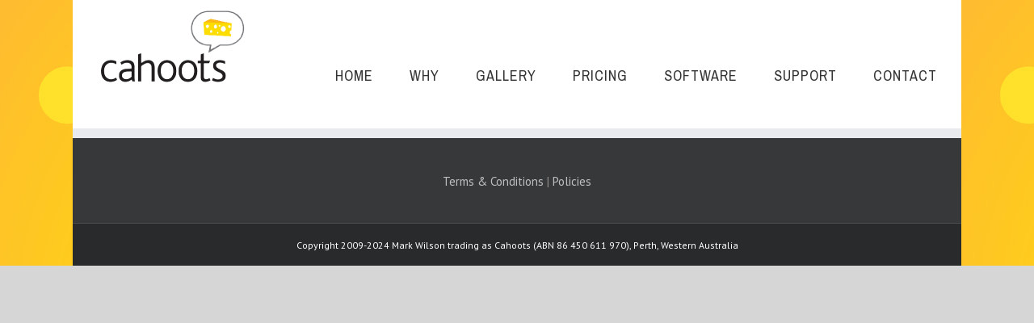

--- FILE ---
content_type: text/html; charset=utf-8
request_url: https://www.google.com/recaptcha/api2/anchor?ar=1&k=6LeHCI0UAAAAACEubwhBrKdALpdgYd76k7vUHtcX&co=aHR0cDovL2NhaG9vdHNwaG90b3MuY29tLmF1Ojgw&hl=en&v=PoyoqOPhxBO7pBk68S4YbpHZ&size=invisible&anchor-ms=20000&execute-ms=30000&cb=hncbdw1chk3y
body_size: 48744
content:
<!DOCTYPE HTML><html dir="ltr" lang="en"><head><meta http-equiv="Content-Type" content="text/html; charset=UTF-8">
<meta http-equiv="X-UA-Compatible" content="IE=edge">
<title>reCAPTCHA</title>
<style type="text/css">
/* cyrillic-ext */
@font-face {
  font-family: 'Roboto';
  font-style: normal;
  font-weight: 400;
  font-stretch: 100%;
  src: url(//fonts.gstatic.com/s/roboto/v48/KFO7CnqEu92Fr1ME7kSn66aGLdTylUAMa3GUBHMdazTgWw.woff2) format('woff2');
  unicode-range: U+0460-052F, U+1C80-1C8A, U+20B4, U+2DE0-2DFF, U+A640-A69F, U+FE2E-FE2F;
}
/* cyrillic */
@font-face {
  font-family: 'Roboto';
  font-style: normal;
  font-weight: 400;
  font-stretch: 100%;
  src: url(//fonts.gstatic.com/s/roboto/v48/KFO7CnqEu92Fr1ME7kSn66aGLdTylUAMa3iUBHMdazTgWw.woff2) format('woff2');
  unicode-range: U+0301, U+0400-045F, U+0490-0491, U+04B0-04B1, U+2116;
}
/* greek-ext */
@font-face {
  font-family: 'Roboto';
  font-style: normal;
  font-weight: 400;
  font-stretch: 100%;
  src: url(//fonts.gstatic.com/s/roboto/v48/KFO7CnqEu92Fr1ME7kSn66aGLdTylUAMa3CUBHMdazTgWw.woff2) format('woff2');
  unicode-range: U+1F00-1FFF;
}
/* greek */
@font-face {
  font-family: 'Roboto';
  font-style: normal;
  font-weight: 400;
  font-stretch: 100%;
  src: url(//fonts.gstatic.com/s/roboto/v48/KFO7CnqEu92Fr1ME7kSn66aGLdTylUAMa3-UBHMdazTgWw.woff2) format('woff2');
  unicode-range: U+0370-0377, U+037A-037F, U+0384-038A, U+038C, U+038E-03A1, U+03A3-03FF;
}
/* math */
@font-face {
  font-family: 'Roboto';
  font-style: normal;
  font-weight: 400;
  font-stretch: 100%;
  src: url(//fonts.gstatic.com/s/roboto/v48/KFO7CnqEu92Fr1ME7kSn66aGLdTylUAMawCUBHMdazTgWw.woff2) format('woff2');
  unicode-range: U+0302-0303, U+0305, U+0307-0308, U+0310, U+0312, U+0315, U+031A, U+0326-0327, U+032C, U+032F-0330, U+0332-0333, U+0338, U+033A, U+0346, U+034D, U+0391-03A1, U+03A3-03A9, U+03B1-03C9, U+03D1, U+03D5-03D6, U+03F0-03F1, U+03F4-03F5, U+2016-2017, U+2034-2038, U+203C, U+2040, U+2043, U+2047, U+2050, U+2057, U+205F, U+2070-2071, U+2074-208E, U+2090-209C, U+20D0-20DC, U+20E1, U+20E5-20EF, U+2100-2112, U+2114-2115, U+2117-2121, U+2123-214F, U+2190, U+2192, U+2194-21AE, U+21B0-21E5, U+21F1-21F2, U+21F4-2211, U+2213-2214, U+2216-22FF, U+2308-230B, U+2310, U+2319, U+231C-2321, U+2336-237A, U+237C, U+2395, U+239B-23B7, U+23D0, U+23DC-23E1, U+2474-2475, U+25AF, U+25B3, U+25B7, U+25BD, U+25C1, U+25CA, U+25CC, U+25FB, U+266D-266F, U+27C0-27FF, U+2900-2AFF, U+2B0E-2B11, U+2B30-2B4C, U+2BFE, U+3030, U+FF5B, U+FF5D, U+1D400-1D7FF, U+1EE00-1EEFF;
}
/* symbols */
@font-face {
  font-family: 'Roboto';
  font-style: normal;
  font-weight: 400;
  font-stretch: 100%;
  src: url(//fonts.gstatic.com/s/roboto/v48/KFO7CnqEu92Fr1ME7kSn66aGLdTylUAMaxKUBHMdazTgWw.woff2) format('woff2');
  unicode-range: U+0001-000C, U+000E-001F, U+007F-009F, U+20DD-20E0, U+20E2-20E4, U+2150-218F, U+2190, U+2192, U+2194-2199, U+21AF, U+21E6-21F0, U+21F3, U+2218-2219, U+2299, U+22C4-22C6, U+2300-243F, U+2440-244A, U+2460-24FF, U+25A0-27BF, U+2800-28FF, U+2921-2922, U+2981, U+29BF, U+29EB, U+2B00-2BFF, U+4DC0-4DFF, U+FFF9-FFFB, U+10140-1018E, U+10190-1019C, U+101A0, U+101D0-101FD, U+102E0-102FB, U+10E60-10E7E, U+1D2C0-1D2D3, U+1D2E0-1D37F, U+1F000-1F0FF, U+1F100-1F1AD, U+1F1E6-1F1FF, U+1F30D-1F30F, U+1F315, U+1F31C, U+1F31E, U+1F320-1F32C, U+1F336, U+1F378, U+1F37D, U+1F382, U+1F393-1F39F, U+1F3A7-1F3A8, U+1F3AC-1F3AF, U+1F3C2, U+1F3C4-1F3C6, U+1F3CA-1F3CE, U+1F3D4-1F3E0, U+1F3ED, U+1F3F1-1F3F3, U+1F3F5-1F3F7, U+1F408, U+1F415, U+1F41F, U+1F426, U+1F43F, U+1F441-1F442, U+1F444, U+1F446-1F449, U+1F44C-1F44E, U+1F453, U+1F46A, U+1F47D, U+1F4A3, U+1F4B0, U+1F4B3, U+1F4B9, U+1F4BB, U+1F4BF, U+1F4C8-1F4CB, U+1F4D6, U+1F4DA, U+1F4DF, U+1F4E3-1F4E6, U+1F4EA-1F4ED, U+1F4F7, U+1F4F9-1F4FB, U+1F4FD-1F4FE, U+1F503, U+1F507-1F50B, U+1F50D, U+1F512-1F513, U+1F53E-1F54A, U+1F54F-1F5FA, U+1F610, U+1F650-1F67F, U+1F687, U+1F68D, U+1F691, U+1F694, U+1F698, U+1F6AD, U+1F6B2, U+1F6B9-1F6BA, U+1F6BC, U+1F6C6-1F6CF, U+1F6D3-1F6D7, U+1F6E0-1F6EA, U+1F6F0-1F6F3, U+1F6F7-1F6FC, U+1F700-1F7FF, U+1F800-1F80B, U+1F810-1F847, U+1F850-1F859, U+1F860-1F887, U+1F890-1F8AD, U+1F8B0-1F8BB, U+1F8C0-1F8C1, U+1F900-1F90B, U+1F93B, U+1F946, U+1F984, U+1F996, U+1F9E9, U+1FA00-1FA6F, U+1FA70-1FA7C, U+1FA80-1FA89, U+1FA8F-1FAC6, U+1FACE-1FADC, U+1FADF-1FAE9, U+1FAF0-1FAF8, U+1FB00-1FBFF;
}
/* vietnamese */
@font-face {
  font-family: 'Roboto';
  font-style: normal;
  font-weight: 400;
  font-stretch: 100%;
  src: url(//fonts.gstatic.com/s/roboto/v48/KFO7CnqEu92Fr1ME7kSn66aGLdTylUAMa3OUBHMdazTgWw.woff2) format('woff2');
  unicode-range: U+0102-0103, U+0110-0111, U+0128-0129, U+0168-0169, U+01A0-01A1, U+01AF-01B0, U+0300-0301, U+0303-0304, U+0308-0309, U+0323, U+0329, U+1EA0-1EF9, U+20AB;
}
/* latin-ext */
@font-face {
  font-family: 'Roboto';
  font-style: normal;
  font-weight: 400;
  font-stretch: 100%;
  src: url(//fonts.gstatic.com/s/roboto/v48/KFO7CnqEu92Fr1ME7kSn66aGLdTylUAMa3KUBHMdazTgWw.woff2) format('woff2');
  unicode-range: U+0100-02BA, U+02BD-02C5, U+02C7-02CC, U+02CE-02D7, U+02DD-02FF, U+0304, U+0308, U+0329, U+1D00-1DBF, U+1E00-1E9F, U+1EF2-1EFF, U+2020, U+20A0-20AB, U+20AD-20C0, U+2113, U+2C60-2C7F, U+A720-A7FF;
}
/* latin */
@font-face {
  font-family: 'Roboto';
  font-style: normal;
  font-weight: 400;
  font-stretch: 100%;
  src: url(//fonts.gstatic.com/s/roboto/v48/KFO7CnqEu92Fr1ME7kSn66aGLdTylUAMa3yUBHMdazQ.woff2) format('woff2');
  unicode-range: U+0000-00FF, U+0131, U+0152-0153, U+02BB-02BC, U+02C6, U+02DA, U+02DC, U+0304, U+0308, U+0329, U+2000-206F, U+20AC, U+2122, U+2191, U+2193, U+2212, U+2215, U+FEFF, U+FFFD;
}
/* cyrillic-ext */
@font-face {
  font-family: 'Roboto';
  font-style: normal;
  font-weight: 500;
  font-stretch: 100%;
  src: url(//fonts.gstatic.com/s/roboto/v48/KFO7CnqEu92Fr1ME7kSn66aGLdTylUAMa3GUBHMdazTgWw.woff2) format('woff2');
  unicode-range: U+0460-052F, U+1C80-1C8A, U+20B4, U+2DE0-2DFF, U+A640-A69F, U+FE2E-FE2F;
}
/* cyrillic */
@font-face {
  font-family: 'Roboto';
  font-style: normal;
  font-weight: 500;
  font-stretch: 100%;
  src: url(//fonts.gstatic.com/s/roboto/v48/KFO7CnqEu92Fr1ME7kSn66aGLdTylUAMa3iUBHMdazTgWw.woff2) format('woff2');
  unicode-range: U+0301, U+0400-045F, U+0490-0491, U+04B0-04B1, U+2116;
}
/* greek-ext */
@font-face {
  font-family: 'Roboto';
  font-style: normal;
  font-weight: 500;
  font-stretch: 100%;
  src: url(//fonts.gstatic.com/s/roboto/v48/KFO7CnqEu92Fr1ME7kSn66aGLdTylUAMa3CUBHMdazTgWw.woff2) format('woff2');
  unicode-range: U+1F00-1FFF;
}
/* greek */
@font-face {
  font-family: 'Roboto';
  font-style: normal;
  font-weight: 500;
  font-stretch: 100%;
  src: url(//fonts.gstatic.com/s/roboto/v48/KFO7CnqEu92Fr1ME7kSn66aGLdTylUAMa3-UBHMdazTgWw.woff2) format('woff2');
  unicode-range: U+0370-0377, U+037A-037F, U+0384-038A, U+038C, U+038E-03A1, U+03A3-03FF;
}
/* math */
@font-face {
  font-family: 'Roboto';
  font-style: normal;
  font-weight: 500;
  font-stretch: 100%;
  src: url(//fonts.gstatic.com/s/roboto/v48/KFO7CnqEu92Fr1ME7kSn66aGLdTylUAMawCUBHMdazTgWw.woff2) format('woff2');
  unicode-range: U+0302-0303, U+0305, U+0307-0308, U+0310, U+0312, U+0315, U+031A, U+0326-0327, U+032C, U+032F-0330, U+0332-0333, U+0338, U+033A, U+0346, U+034D, U+0391-03A1, U+03A3-03A9, U+03B1-03C9, U+03D1, U+03D5-03D6, U+03F0-03F1, U+03F4-03F5, U+2016-2017, U+2034-2038, U+203C, U+2040, U+2043, U+2047, U+2050, U+2057, U+205F, U+2070-2071, U+2074-208E, U+2090-209C, U+20D0-20DC, U+20E1, U+20E5-20EF, U+2100-2112, U+2114-2115, U+2117-2121, U+2123-214F, U+2190, U+2192, U+2194-21AE, U+21B0-21E5, U+21F1-21F2, U+21F4-2211, U+2213-2214, U+2216-22FF, U+2308-230B, U+2310, U+2319, U+231C-2321, U+2336-237A, U+237C, U+2395, U+239B-23B7, U+23D0, U+23DC-23E1, U+2474-2475, U+25AF, U+25B3, U+25B7, U+25BD, U+25C1, U+25CA, U+25CC, U+25FB, U+266D-266F, U+27C0-27FF, U+2900-2AFF, U+2B0E-2B11, U+2B30-2B4C, U+2BFE, U+3030, U+FF5B, U+FF5D, U+1D400-1D7FF, U+1EE00-1EEFF;
}
/* symbols */
@font-face {
  font-family: 'Roboto';
  font-style: normal;
  font-weight: 500;
  font-stretch: 100%;
  src: url(//fonts.gstatic.com/s/roboto/v48/KFO7CnqEu92Fr1ME7kSn66aGLdTylUAMaxKUBHMdazTgWw.woff2) format('woff2');
  unicode-range: U+0001-000C, U+000E-001F, U+007F-009F, U+20DD-20E0, U+20E2-20E4, U+2150-218F, U+2190, U+2192, U+2194-2199, U+21AF, U+21E6-21F0, U+21F3, U+2218-2219, U+2299, U+22C4-22C6, U+2300-243F, U+2440-244A, U+2460-24FF, U+25A0-27BF, U+2800-28FF, U+2921-2922, U+2981, U+29BF, U+29EB, U+2B00-2BFF, U+4DC0-4DFF, U+FFF9-FFFB, U+10140-1018E, U+10190-1019C, U+101A0, U+101D0-101FD, U+102E0-102FB, U+10E60-10E7E, U+1D2C0-1D2D3, U+1D2E0-1D37F, U+1F000-1F0FF, U+1F100-1F1AD, U+1F1E6-1F1FF, U+1F30D-1F30F, U+1F315, U+1F31C, U+1F31E, U+1F320-1F32C, U+1F336, U+1F378, U+1F37D, U+1F382, U+1F393-1F39F, U+1F3A7-1F3A8, U+1F3AC-1F3AF, U+1F3C2, U+1F3C4-1F3C6, U+1F3CA-1F3CE, U+1F3D4-1F3E0, U+1F3ED, U+1F3F1-1F3F3, U+1F3F5-1F3F7, U+1F408, U+1F415, U+1F41F, U+1F426, U+1F43F, U+1F441-1F442, U+1F444, U+1F446-1F449, U+1F44C-1F44E, U+1F453, U+1F46A, U+1F47D, U+1F4A3, U+1F4B0, U+1F4B3, U+1F4B9, U+1F4BB, U+1F4BF, U+1F4C8-1F4CB, U+1F4D6, U+1F4DA, U+1F4DF, U+1F4E3-1F4E6, U+1F4EA-1F4ED, U+1F4F7, U+1F4F9-1F4FB, U+1F4FD-1F4FE, U+1F503, U+1F507-1F50B, U+1F50D, U+1F512-1F513, U+1F53E-1F54A, U+1F54F-1F5FA, U+1F610, U+1F650-1F67F, U+1F687, U+1F68D, U+1F691, U+1F694, U+1F698, U+1F6AD, U+1F6B2, U+1F6B9-1F6BA, U+1F6BC, U+1F6C6-1F6CF, U+1F6D3-1F6D7, U+1F6E0-1F6EA, U+1F6F0-1F6F3, U+1F6F7-1F6FC, U+1F700-1F7FF, U+1F800-1F80B, U+1F810-1F847, U+1F850-1F859, U+1F860-1F887, U+1F890-1F8AD, U+1F8B0-1F8BB, U+1F8C0-1F8C1, U+1F900-1F90B, U+1F93B, U+1F946, U+1F984, U+1F996, U+1F9E9, U+1FA00-1FA6F, U+1FA70-1FA7C, U+1FA80-1FA89, U+1FA8F-1FAC6, U+1FACE-1FADC, U+1FADF-1FAE9, U+1FAF0-1FAF8, U+1FB00-1FBFF;
}
/* vietnamese */
@font-face {
  font-family: 'Roboto';
  font-style: normal;
  font-weight: 500;
  font-stretch: 100%;
  src: url(//fonts.gstatic.com/s/roboto/v48/KFO7CnqEu92Fr1ME7kSn66aGLdTylUAMa3OUBHMdazTgWw.woff2) format('woff2');
  unicode-range: U+0102-0103, U+0110-0111, U+0128-0129, U+0168-0169, U+01A0-01A1, U+01AF-01B0, U+0300-0301, U+0303-0304, U+0308-0309, U+0323, U+0329, U+1EA0-1EF9, U+20AB;
}
/* latin-ext */
@font-face {
  font-family: 'Roboto';
  font-style: normal;
  font-weight: 500;
  font-stretch: 100%;
  src: url(//fonts.gstatic.com/s/roboto/v48/KFO7CnqEu92Fr1ME7kSn66aGLdTylUAMa3KUBHMdazTgWw.woff2) format('woff2');
  unicode-range: U+0100-02BA, U+02BD-02C5, U+02C7-02CC, U+02CE-02D7, U+02DD-02FF, U+0304, U+0308, U+0329, U+1D00-1DBF, U+1E00-1E9F, U+1EF2-1EFF, U+2020, U+20A0-20AB, U+20AD-20C0, U+2113, U+2C60-2C7F, U+A720-A7FF;
}
/* latin */
@font-face {
  font-family: 'Roboto';
  font-style: normal;
  font-weight: 500;
  font-stretch: 100%;
  src: url(//fonts.gstatic.com/s/roboto/v48/KFO7CnqEu92Fr1ME7kSn66aGLdTylUAMa3yUBHMdazQ.woff2) format('woff2');
  unicode-range: U+0000-00FF, U+0131, U+0152-0153, U+02BB-02BC, U+02C6, U+02DA, U+02DC, U+0304, U+0308, U+0329, U+2000-206F, U+20AC, U+2122, U+2191, U+2193, U+2212, U+2215, U+FEFF, U+FFFD;
}
/* cyrillic-ext */
@font-face {
  font-family: 'Roboto';
  font-style: normal;
  font-weight: 900;
  font-stretch: 100%;
  src: url(//fonts.gstatic.com/s/roboto/v48/KFO7CnqEu92Fr1ME7kSn66aGLdTylUAMa3GUBHMdazTgWw.woff2) format('woff2');
  unicode-range: U+0460-052F, U+1C80-1C8A, U+20B4, U+2DE0-2DFF, U+A640-A69F, U+FE2E-FE2F;
}
/* cyrillic */
@font-face {
  font-family: 'Roboto';
  font-style: normal;
  font-weight: 900;
  font-stretch: 100%;
  src: url(//fonts.gstatic.com/s/roboto/v48/KFO7CnqEu92Fr1ME7kSn66aGLdTylUAMa3iUBHMdazTgWw.woff2) format('woff2');
  unicode-range: U+0301, U+0400-045F, U+0490-0491, U+04B0-04B1, U+2116;
}
/* greek-ext */
@font-face {
  font-family: 'Roboto';
  font-style: normal;
  font-weight: 900;
  font-stretch: 100%;
  src: url(//fonts.gstatic.com/s/roboto/v48/KFO7CnqEu92Fr1ME7kSn66aGLdTylUAMa3CUBHMdazTgWw.woff2) format('woff2');
  unicode-range: U+1F00-1FFF;
}
/* greek */
@font-face {
  font-family: 'Roboto';
  font-style: normal;
  font-weight: 900;
  font-stretch: 100%;
  src: url(//fonts.gstatic.com/s/roboto/v48/KFO7CnqEu92Fr1ME7kSn66aGLdTylUAMa3-UBHMdazTgWw.woff2) format('woff2');
  unicode-range: U+0370-0377, U+037A-037F, U+0384-038A, U+038C, U+038E-03A1, U+03A3-03FF;
}
/* math */
@font-face {
  font-family: 'Roboto';
  font-style: normal;
  font-weight: 900;
  font-stretch: 100%;
  src: url(//fonts.gstatic.com/s/roboto/v48/KFO7CnqEu92Fr1ME7kSn66aGLdTylUAMawCUBHMdazTgWw.woff2) format('woff2');
  unicode-range: U+0302-0303, U+0305, U+0307-0308, U+0310, U+0312, U+0315, U+031A, U+0326-0327, U+032C, U+032F-0330, U+0332-0333, U+0338, U+033A, U+0346, U+034D, U+0391-03A1, U+03A3-03A9, U+03B1-03C9, U+03D1, U+03D5-03D6, U+03F0-03F1, U+03F4-03F5, U+2016-2017, U+2034-2038, U+203C, U+2040, U+2043, U+2047, U+2050, U+2057, U+205F, U+2070-2071, U+2074-208E, U+2090-209C, U+20D0-20DC, U+20E1, U+20E5-20EF, U+2100-2112, U+2114-2115, U+2117-2121, U+2123-214F, U+2190, U+2192, U+2194-21AE, U+21B0-21E5, U+21F1-21F2, U+21F4-2211, U+2213-2214, U+2216-22FF, U+2308-230B, U+2310, U+2319, U+231C-2321, U+2336-237A, U+237C, U+2395, U+239B-23B7, U+23D0, U+23DC-23E1, U+2474-2475, U+25AF, U+25B3, U+25B7, U+25BD, U+25C1, U+25CA, U+25CC, U+25FB, U+266D-266F, U+27C0-27FF, U+2900-2AFF, U+2B0E-2B11, U+2B30-2B4C, U+2BFE, U+3030, U+FF5B, U+FF5D, U+1D400-1D7FF, U+1EE00-1EEFF;
}
/* symbols */
@font-face {
  font-family: 'Roboto';
  font-style: normal;
  font-weight: 900;
  font-stretch: 100%;
  src: url(//fonts.gstatic.com/s/roboto/v48/KFO7CnqEu92Fr1ME7kSn66aGLdTylUAMaxKUBHMdazTgWw.woff2) format('woff2');
  unicode-range: U+0001-000C, U+000E-001F, U+007F-009F, U+20DD-20E0, U+20E2-20E4, U+2150-218F, U+2190, U+2192, U+2194-2199, U+21AF, U+21E6-21F0, U+21F3, U+2218-2219, U+2299, U+22C4-22C6, U+2300-243F, U+2440-244A, U+2460-24FF, U+25A0-27BF, U+2800-28FF, U+2921-2922, U+2981, U+29BF, U+29EB, U+2B00-2BFF, U+4DC0-4DFF, U+FFF9-FFFB, U+10140-1018E, U+10190-1019C, U+101A0, U+101D0-101FD, U+102E0-102FB, U+10E60-10E7E, U+1D2C0-1D2D3, U+1D2E0-1D37F, U+1F000-1F0FF, U+1F100-1F1AD, U+1F1E6-1F1FF, U+1F30D-1F30F, U+1F315, U+1F31C, U+1F31E, U+1F320-1F32C, U+1F336, U+1F378, U+1F37D, U+1F382, U+1F393-1F39F, U+1F3A7-1F3A8, U+1F3AC-1F3AF, U+1F3C2, U+1F3C4-1F3C6, U+1F3CA-1F3CE, U+1F3D4-1F3E0, U+1F3ED, U+1F3F1-1F3F3, U+1F3F5-1F3F7, U+1F408, U+1F415, U+1F41F, U+1F426, U+1F43F, U+1F441-1F442, U+1F444, U+1F446-1F449, U+1F44C-1F44E, U+1F453, U+1F46A, U+1F47D, U+1F4A3, U+1F4B0, U+1F4B3, U+1F4B9, U+1F4BB, U+1F4BF, U+1F4C8-1F4CB, U+1F4D6, U+1F4DA, U+1F4DF, U+1F4E3-1F4E6, U+1F4EA-1F4ED, U+1F4F7, U+1F4F9-1F4FB, U+1F4FD-1F4FE, U+1F503, U+1F507-1F50B, U+1F50D, U+1F512-1F513, U+1F53E-1F54A, U+1F54F-1F5FA, U+1F610, U+1F650-1F67F, U+1F687, U+1F68D, U+1F691, U+1F694, U+1F698, U+1F6AD, U+1F6B2, U+1F6B9-1F6BA, U+1F6BC, U+1F6C6-1F6CF, U+1F6D3-1F6D7, U+1F6E0-1F6EA, U+1F6F0-1F6F3, U+1F6F7-1F6FC, U+1F700-1F7FF, U+1F800-1F80B, U+1F810-1F847, U+1F850-1F859, U+1F860-1F887, U+1F890-1F8AD, U+1F8B0-1F8BB, U+1F8C0-1F8C1, U+1F900-1F90B, U+1F93B, U+1F946, U+1F984, U+1F996, U+1F9E9, U+1FA00-1FA6F, U+1FA70-1FA7C, U+1FA80-1FA89, U+1FA8F-1FAC6, U+1FACE-1FADC, U+1FADF-1FAE9, U+1FAF0-1FAF8, U+1FB00-1FBFF;
}
/* vietnamese */
@font-face {
  font-family: 'Roboto';
  font-style: normal;
  font-weight: 900;
  font-stretch: 100%;
  src: url(//fonts.gstatic.com/s/roboto/v48/KFO7CnqEu92Fr1ME7kSn66aGLdTylUAMa3OUBHMdazTgWw.woff2) format('woff2');
  unicode-range: U+0102-0103, U+0110-0111, U+0128-0129, U+0168-0169, U+01A0-01A1, U+01AF-01B0, U+0300-0301, U+0303-0304, U+0308-0309, U+0323, U+0329, U+1EA0-1EF9, U+20AB;
}
/* latin-ext */
@font-face {
  font-family: 'Roboto';
  font-style: normal;
  font-weight: 900;
  font-stretch: 100%;
  src: url(//fonts.gstatic.com/s/roboto/v48/KFO7CnqEu92Fr1ME7kSn66aGLdTylUAMa3KUBHMdazTgWw.woff2) format('woff2');
  unicode-range: U+0100-02BA, U+02BD-02C5, U+02C7-02CC, U+02CE-02D7, U+02DD-02FF, U+0304, U+0308, U+0329, U+1D00-1DBF, U+1E00-1E9F, U+1EF2-1EFF, U+2020, U+20A0-20AB, U+20AD-20C0, U+2113, U+2C60-2C7F, U+A720-A7FF;
}
/* latin */
@font-face {
  font-family: 'Roboto';
  font-style: normal;
  font-weight: 900;
  font-stretch: 100%;
  src: url(//fonts.gstatic.com/s/roboto/v48/KFO7CnqEu92Fr1ME7kSn66aGLdTylUAMa3yUBHMdazQ.woff2) format('woff2');
  unicode-range: U+0000-00FF, U+0131, U+0152-0153, U+02BB-02BC, U+02C6, U+02DA, U+02DC, U+0304, U+0308, U+0329, U+2000-206F, U+20AC, U+2122, U+2191, U+2193, U+2212, U+2215, U+FEFF, U+FFFD;
}

</style>
<link rel="stylesheet" type="text/css" href="https://www.gstatic.com/recaptcha/releases/PoyoqOPhxBO7pBk68S4YbpHZ/styles__ltr.css">
<script nonce="6_HCk_K0lA-azZ6WaHMB4w" type="text/javascript">window['__recaptcha_api'] = 'https://www.google.com/recaptcha/api2/';</script>
<script type="text/javascript" src="https://www.gstatic.com/recaptcha/releases/PoyoqOPhxBO7pBk68S4YbpHZ/recaptcha__en.js" nonce="6_HCk_K0lA-azZ6WaHMB4w">
      
    </script></head>
<body><div id="rc-anchor-alert" class="rc-anchor-alert"></div>
<input type="hidden" id="recaptcha-token" value="[base64]">
<script type="text/javascript" nonce="6_HCk_K0lA-azZ6WaHMB4w">
      recaptcha.anchor.Main.init("[\x22ainput\x22,[\x22bgdata\x22,\x22\x22,\[base64]/[base64]/bmV3IFpbdF0obVswXSk6Sz09Mj9uZXcgWlt0XShtWzBdLG1bMV0pOks9PTM/bmV3IFpbdF0obVswXSxtWzFdLG1bMl0pOks9PTQ/[base64]/[base64]/[base64]/[base64]/[base64]/[base64]/[base64]/[base64]/[base64]/[base64]/[base64]/[base64]/[base64]/[base64]\\u003d\\u003d\x22,\[base64]\\u003d\x22,\x22w4QCw5wNwoBzwpYoeUZSAEdDTsKvw4TDgMKtc1nChH7ChcObw7VswrHCgsKXNRHCnERPc8O/I8OYCAzDsjojAMO9MhrCiWPDp1wjwqh6cHLDlTNow4cNWinDiGrDtcKecxTDoFzDtlTDmcONFEIQHkorwrREwqo1wq9zVh1Dw6nCn8Knw6PDlhw/[base64]/DqcKRwox5PcO5TF7DnyYCwpBQw7BBBWYGwqrDkMOBw5IgDF9hDjHCqsK6NcK7T8Otw7ZlDjcfwoIkw7bCjksWw6rDs8K2IMOsEcKGFcKHXFDCk2pyU0rDiMK0wr1JDMO/w6DDi8KFcH3CqAzDl8OKBMKJwpAFwq7CvMODwo/DlsK7ZcORw4vChXEXaMOrwp/Ck8OdMk/DnHQNA8OKFlZ0w4DDg8OkQ1LDhE45X8OAwrNtbEJ9ZAjDqMKQw7FVYsOZMXPCjhrDpcKdw6VpwpIgwqnDsUrDpWonwqfCusK8wo5XAsKuecO1ESPCuMKFMG0XwqdGAn4jQmjChcKlwqUCUExUIsKQwrXCgF7DlMKew613w4dYwqTDgsKcHkk9WcOzKCjCii/DksOow5JGOnLCiMKDR2PDpsKxw64yw4FtwotRBG3DvsOxJMKNV8KwVW5Xwo7Dvkh3CAXCgVxZAsK+AydOwpHCosKSH3fDg8K4OcKbw4nCusOWKcOzwowuwpXDu8KePcOSw5rCrcK4XMKxBmTCjjHClT4gW8KGw7/[base64]/CrSYGVn/DuzbDhMOvw6sZw5TDuMKOwq/DsjbDixvCnQjDoMKewoJjw59GAcK4wq1CZQ0QScKUOnddDMKCwrdiwqfCiDbDl1jDvFXClcKuwrvCmEjDicKjwozCi27DhMOxw53DlSMMw4sQw4h3w6U/VFMjO8Kmw6MdworDl8O7wp/DrMK/WT7CpsKdXTw1csKcccO0fsKdwoJDTMKTwr02JyfDlcKow73Ch2VawqHDhy3DnAfDsgUrDlRBwpTCqlnDn8KMd8O0wpReFcOgEsO8w5nCgX1VflxgL8KVw4spwoFowotTw6fDtD3CmcOBw64nw4/[base64]/[base64]/ClsOIw7PDtibDj8KfWlQLF8Kbw5/Dgl5Lw7vDu8OZwr3Di8KYFjnCsWhYIHxpXDfDrXrCv2jDknUYwqU9w7fDisOban8hw7HDocOdw5Eof3zDp8KBfMOHZ8ORM8KVwr91LEMTw61mw4bDrnrDlsKGXMKLw6DDmcKyw5/Dvx9VUmhJw5hwLcKbw40/[base64]/[base64]/Di1BiwqPDoyvCsjwGw5s3A8OzwpFkwqrDvcO4wqZrQQMowqDCq8ObSCjCiMKHHMKIw7M5w4caJsOsIMORHsKEw4kuRMOIAGvCj2IYHnUnw4bDh3wfw6DDncKbbMKtXcOZwrbDsMOUHl/DtsOZJlc0w5HCssOPL8KlH2nCisK/aSrCvcK9wq56w5FgwrbCnMKvUigqGcOAegLCvFN7XsK9MgrDtcOXwoNiYRDCj2TCtmTCixXDtnQMwoBHwo/[base64]/DosOhw47CnsOUTcObGB0Iw6cKwok/JsOWw5pmJ3V1w7JZP2AcPsKXw6XCscOtVcObwoXDt1XDkRjCugLCiwdTSsKqw5EgwoQ9w5Eowo0dwofCkyLDjlxKeSFRTjrDuMO9RMKITkTCuMOpw5wzOwsdKcOnwpkzCH4XwpMTIsOtwqURARfCtFPDrsK6wp9LFsOZCMO5w4HCosK4woZkDsK/acKyUcK+w5hHfsOyEVorBsKZbzDDhcOFwrZ4SMO4YT7CgsKrw5vDpsK3w6o7T2h/[base64]/DjMKNDVIQM8OKIDQOwq87cV0nD2I9YwFBOsKXSMOuTMOyAQnClCHDgl95wqIrfhMyw6jDlcKMw5DDlcKqcXfDtABzwrBjw6FJUMKHCHLDvE0IXcO3GcODw4nDh8KeEFFjMsOBGEZjw4/Cnmo/FktqZFMMZxRtXcK8KcKqwo4SG8O2IMO5OMKGBsODMcONDMKgKcKDw7ELwpUfZcO1w5xwegwHKk95OMK4TxphNn9xwq/DvMOnw7RGw4BUw442wrpYNQp3THrDlcOGw70/XkTDncO9R8O+w4zDtsOee8KUWTDDuV7CsAUtwpLCmcOEbh/CisOCRMK5woAtw6bDkSIUwodPKWU6wqPDh2PDpMODSMKFw63DkcO2w4TCmULDg8ODXsOgwrlqwqPDoMKqw4fDhsKJbMKkbl5zUsKvcRbDszDDncKCN8O2wpHDicO9JyMZwoXCkMOlwpoEw7XChRLDicKlw4HDt8KXw5LCpcOAwpk/IiVGYizDsW4bw5Ivwoh+PHJeM3DDocObw5zCm1HCrcKyEz7Cnz7CjcKUNcOMIUrCiMKDLMKNwqIeAm55B8Knwqsvw7/DsSJewpzCgsKHLMKvwpEJw64eH8OoVFnDisK9fMKVGgUywqDChcOLdMKzw6ofwqxMXiBFw5DDuCEpFsKnAcK+bGw7w44Yw53ClMOgfsO8w49bH8ObA8KqeBBqwq/ChMKiBsKnUsKsd8OXacO0R8KyXk4gIcOFwoU1w7DDh8K6w7tHZDPCp8OQw4nCiBlOUj1pwobCkUYnw77DvzfDkMOxwq8bKFjCosKSIyjDnsO1Z2jCnA/[base64]/DqWXDtkZ7w4AZwqbDusK2w6jDtQAAfMOAw5TDlcKLV8ObwoHDoMKgw6/[base64]/Dq8Olw49DV8KXfsK5wpBbw6IXwq0UGX9swo/Dl8Kkw7nCtzkYwobDv39RLhF6eMOmwqHCtDjCtiUVw63Djx8HGng8I8K6J0vCiMODwq/[base64]/DkgN7w4pwwpt8w5nDkcKJwooKw6BPNsO8NgDColjDsMOIw5Y6wqI0wr86w4g/fgJXL8KNAcKjwrEaMl3DoSvChMO4Z0RtF8K/Gnhgw6UEw5PDrMOJw7HCucKBDMKtVMOaUnHDn8KKGMKuw7HCi8OlCMOtwpPCtXPDlVbDqSDDhDU9JcKdFcOVaSXDucKrFkQJw6zCkSPCjEkKwoXCpsKww44hw7fClMOpC8KYHMKzNMOgwpEAFw/CoXkWRCzCvsKiej4ZA8K9wqQQwpEIfsO8w4IWwq1TwqFuSMO/[base64]/DqTxME3MbTn/CjS1feiBiWzVaDMOWFm/CqsOxAMKvwpvCl8KAcWMsaTPCksKCVcKew6zDtGnDu1rDt8OzwrTCgD14JcKEwqXCon7CgU/ChsKAwpjDmMOqNFIlYX3Cr1M/b2IHcsODw6rCrG1FdkNiSSPDvMKNT8O2ZMO1DsKoLcOPw6taEiXDmsO+R3TDicKOw6AmbMOcwo1YwpPCl2NUw6LDum49HcOrdsKJf8OJZm/ClWLDtQ9awq/DgTfCrlogNXrDq8OsFcO9WHXDgCN8c8Kxw4huCiHCnS8Rw7pIw6PDh8OVwp55ZUjCnAbCrwgTw4nDgBkhwrHClVlBw5LClRg4wpXCoDk1w7Erw7MXw7oOw49IwrEPN8KnwprDmWfCh8KhM8KUa8K3wojCry0mTAlpBMKWw7DCrsKLCcKEw6E/[base64]/CjcKlcMOsX8OvPkBvWCEQwo1Aw5AVw7HDnT/ClD8EIcOeTw7DjV8IRcOgw43Chmx2wqvCgx06GBXCslfChWlhw5Q+S8O8f29rw6chVjVbwp/Crh7DtcKZw4dyccOtKsOnPsKHwrsVG8KMw5HDj8Oed8Odw4/ChsO8SF7DrMKgwqU3N0TDoSrDoV9eGcO4Rg8kw4jCuGbCssOyFG/ChlB5w4FVwpPCk8KnwqTCk8K8XgnCqmnChcKAwqrCv8OvfMOzwr4Nw6/[base64]/[base64]/acKcNQvCuwkTw5TCisOjwrlew77DksKNw4PCrk8RMMO/wr3CkcKuwo1vRsOEB3LChsK/PizDk8OUYsK7WmpOQ1Vmw7wGVV9cF8ODY8KMw7jCqcKDwoIFU8K2bsK/HTpoK8KKw6LDtFrDlkbCgXTCoChPGcKVfsO9w59cw5UCwohzGAnCtsKgayvDhMKzaMKOw55Sw6pBK8KIwpvClsOyworDiCHDlMKQw6rClcKqcW3ClGYzU8OzwrbDosKJwrJNTT4BKTvCtwc5w5DCvUYgw4DCv8Osw73CusO2wrLDmEfDqMOFw7/[base64]/Ck8OCw7/CqytqLMO/w4FbeQLDlMK4VjJmw4sIFsKcEnl8EcOhwqF6B8Khw6/[base64]/ClRAEZ8O1wpYtwqfCgnnCjXvDgW8XwpJBYCvCkjDDqlsYw7jDrsKScQR6wq1hLGvDhMKyw4DCuDfDnhXDmjLCvsOHwqluw5Qyw7XDs2/CicK0JcK/w70KPmtJw6EXwpttUVNlfMKyw4AMwpzCu3IJwprDvTvCk0nConV+wqfCj8KSw4zCgioUwrFkw7VPFMOywqPCjsO/wpXCvsK9Lh0GwqHCnMKTVCvDqsODw60Dw4bDiMKqw4tEXnPDkMOLHwTCpMOKwp5naApzw6dTMsOXw5TCk8OOJ2Y0wo4Lc8ORwoVfPyNow4RvRV3DjMKcOATCnDJ3UcO/[base64]/w5QxesKbwqwWw7XCu0QlRDvDvcOjwonClcO6QRbCp8Otwpkbw7srwqBwM8O7S0tEJMKETcKVAMO8CyrCs2cdw6/[base64]/[base64]/w5nDt1DDjUxUw5AzwqMxw6bDgcOTwqnDmsKBw6QsPMKMw63CqybDr8OnbHfCvV/[base64]/UMOfEsK6Z8OVBMO8DR/DusKOwr87fgvCjC7CicOEw4zCiDEgwqJQwozCnhjCh35TwrTDvMKzw43DnUAmw4NAEMKZMsOMwpoHVcKRN1wkw5XChF3Dh8KFwpAxJsKnLXoXwrcwwrYnXTnDmA85w4o1w6xnw5nCvH/ChixdwpPDslo8IlvDlG4KwpLClVHDkmzDpMO1HGYcw6jCiD/[base64]/Cun0GfcKmXcKWw5rCscKbwpvDtsKNecKVw57DuzFQwptawpAXVinDqRjDuCN7ZBETw4hTF8O4M8Oow51LC8KpH8OuYkA1w4HCqcOBw7fDpk/DhD/Dm21Tw4xzwoFFwoLClyg+wr/CpQwtIcKlwrlMwrvCqcKcw6QYw5MnL8KCBVHDokBqP8OADjwgwp7Ch8ObYsOeH30ww6t6VsKKDMKyw7Z2w5jCjsOnSjcwwrIjw6PChDDCg8K+VMOnBB7CqcOLw5lJw48swrLDkGjDrRdEw7YlABjDvQEVEMO6wrzDn1Y/w73DjcO/TE9xw7LCt8OOw6fDtsOuVRhLwpkNw5vCoDQFEyXDhQ3CqsORwqfCsgNTMMKDG8OvwrDDjXHCh1/Cp8K2fH4uw5tZP3zDrcO0UsOew5HDrG3CuMKgw7QhQFtGw6PCoMOkwqsTw4HDoG/DigLChEUvw5HDp8KOw73DocKww4vCiwEiw68VZsK4JkDCvTjDuGQ1wocMAFUfTsKYwo1WJns0ZFjCiD/ChMK6E8KZaXzCji0rw41mw4jCngtvw4cMaz/CtMKcwpVaw5DCjcOBQ3UzwonDgMKEw50aBsOVw7NCw7zDoMOPw7IAw75SwpjCpsOIb0XDoijCtsOITWx8wrp1A0TDvMKqLcKNw5Qkw4Yew6fDicKOwohBwqXCmMORw6/[base64]/Cv8KkwqcBRynDsMOqwpzCjcKJwpdpwq3DjzkGUULDhjnCqHIMbmLDjAYYw4nCi1wNEMOpBiEWJ8Kkw5rDuMOuw5DDqnkdecKsM8KaNcO3w50PC8ODXcK9wqfCiF/[base64]/ClsO8OMK2w5p7ZUVTwrI+Jjc9w57CtMK8w5rDv8KGwr/Ch8KmwpBKRsObw6/Ci8Onw5IbVCHDsnoxFH8Nw5syw4dHwrbCtU3DumdECwDDnMOiTlnCkSXCtcKwFkfCqcK3w4PCnMKLKG9LJFhSLsKOw4EUI1nCtiFYw6/DmRoLw5l2wrLDlsOWGcKjw7fDmcKjIHfCpMOhWsKLwpF3w7XDqMKGEzzDpnwcw4bDkHMDU8K8VERuw4DCqMO2w5LDsMKnAmzChjIkNMK7UcK0cMKGw49jB2/DiMORw7/DuMODwprClcOTwrEtCcKawqHDtMOYX1bCkMKlfMOxw6xfwr/[base64]/[base64]/Cv8O7w5jCqMKiw5TDrMO5w4fCi8K/wrc6w7lBwozCosKqV3rDgMKYCBc8woxVCCArwqfDsXTCixfDj8OgwpBudGTCvDxbw4jCs1/DocKkasKGIMKseSTDmcOYWXDDoX4QVcK/fcO+w74Zw6cRPhdVwrpJw4g5ZsOGEMKtwolXGMOZwpXCpsOnDQtZw4ZBwrXDrCFXw7bDq8K2OSrDncOcw64xJcOvPMK4wojDhcO8K8Okcjhwwro3DMONU8Oww7LDpQUnwqhPASRtw7XDr8OdAsOkwoMaw7jDusOpwo/[base64]/wqlnw5fDpcKhw5ZZHGrCqmDDsUYxw7pbLFXCvmrDoMOnw4JNLmADw7XChcKnwp7CpsKsAAc9wpkDwolxXDd8QsObChTDssKzw6nCvsKCwpjDrsOYwrfCtRDCqMOHPBfCjhQ/[base64]/DsF8/w5nDuTLCh8Oxwo0/BWHCpCVQwpY5wo5VC8KUd8OxwqE8w7pOw5p8wrtmU2bDqy7CowHDrEh8w5XDlcK0QsODw4jDgsKfwqXDg8KSwoLDqsKFwq/DmsOuKEV+Xkl1wpHCsBVUdsKFJ8OBL8KYw4AwwqjDvwFcwqEXwrANwpF3V3slw48KdHgsP8KnDsOSB0EDw4vDq8Oww73DiBEOc8OLATHCrsOGM8K8X0vCqMO1woUPMsO1R8Kyw5oGcsOeNcKdwr43wpVnwqnDisK3wo7Csm/DscOww7haH8KdHsKrZsKVR0fDmsOBTw0RcQoCw5ZCwrbDmcOcwrIcw4DDjUYqw6/[base64]/Cv8K6w6vCuUJLwr3CsMK6YsKMwrTCpsO1JW/ClVzDh8Khwr7CrcKxYsOWPB/CtcK5wqDDsQPChsKsFhHCsMKTX0Y8w40Kw4LDoVXDnVHDuMKzw5IhJ13Di2jDtMKvRsOyW8O3acOzYQjDoUVzw4xHecKfAgBWIQJDwqHCtMKgPFPDhMO+wrjDmsOTc307XQzDm8OMXcODfQoHGGMfwoLChCt3w6/[base64]/CpsKrQ2HCqjtNw63DklFFw50fCsO2EMKSFgQQwp1NIcOvwp7Cj8O8LsOzDMO4wrYeMRrCjMKOH8OYAsKiASsqwqRnwql6H8O+w5vCicOawrgiLsKPRmkOwo8ZwpbCuV7DkMKMw5o1wrPDt8Kbc8K9AsKffDNPw7ERAHXDpcKDEhVtw57CnsOWZMO7AE/Cq2jCggUTacKUE8K6S8OBVMONcsOsYsKswqvCgk7DoHTDv8ORQVzCgATCiMOrQMO4wrjDtsOGwrJ5w6rCqEYuPXTCsMOAw5zDlGrDmcK+wrtCGsOwE8KwasKgw7E0w7PDiDTCq1zCkHjCnh3DnR7CpcOcwrRsw6vDj8OnwrtUwrJowqY/w4Umw7fDlcKsRBTDpSjCgi7CncOVS8OgTcKdJ8OGbMOrD8KENyRYQxPCksKeEcOCwp02PxgIIcOQwrteAcOtIcOWMsK4wpDDhsOawqcpecOoIiTCsRLDskvCsEbCj0xlwq0gQzIuccK5wqjDg3vDngonw6vCtmHDnsOLbMK/wo9bwoXCo8K9wqQJwqjCtsKRw5xCw7hbwo/DmsO8w4DCmjDDt1DCmcO1e2PDj8KYEsOuw7LDoHDDhMObw7wXf8O/w6dMK8KabMKbwoBLJsKgwrbCiMOAUgnDq2rDnUlvwqAGbwg9cBXCqljCm8OoXCdIw44QwrZ3w57DjcKBw703LcKHw7JJwpoYworCmBbCoVHCrsK1w53Dn2fCm8OiwrLCuy/ClMOHFMK6PSLCpCjCg3fDqMOTJHZuwrnDlMOqw4psWFBAwqDDk1vDhcKaZxTCpsOaw4jClsKxwrvDhMKPw6UWwrvCjm7CtADCvXTDncKhChTDoMOnJsOoT8OyPwhwwo3DjH3Cgz0Tw5HDkcOLwodAIMO/[base64]/EMKiF8KOw4PDhDXDiMKpTMOFGljDoMO/[base64]/[base64]/Do2QiLn4DGsOxNFtsw6Z4bMOuwrVZBU5/w63CoRcjHR5Owq/DiMOfJcKhw7NIwocrw4YnwoPCgWtBf2leGm9cOEXCn8O3Sw0EDmjDgkvCixDCn8OGLm53O1UwdsKXwpvDmWR4ECUYw5/[base64]/CuMKpXSpsGH7Dj8K6AsOWQhNpGgM1FSPDncOTH3YQAkxWw7vDjQrDmcKhwolpw6HCuV8awrMfwo5vQHfDrsOkUsO3wp/CgMKOWcOrSMO2EhV5GQ9PAD51wpHCoizCv1cpNC3Dm8K5b0nCqsOdPzPCgAd+W8KFTgPDqsKIwr/Dqkw6UcKvT8KxwqsUwq/Ck8OiYR4/wrrCtcOVwqU1NnvCk8K2w6BOw6HCncObCsOXXTZwwofCusOMw4NVwrTCulfDtTwHJMKowocCE2IhLcKwVMOLwpLDqcKGw6XDhsKFw651w4fCg8OTMsO4JMKVRB3CrMOxwoNCw6UPwog/UALCvAfClyR2YcO/F3fDpMKBKMKdYkvCmcOEPMOgWFTCvcOHdRrDtA7DsMOsCcKXOivChMKpZGxMf3JxbMOxPCANw6dcQ8K+wrpPw4vDjEQWwpvCssKiw6bDtMKyJcKIWjQcB0l2KATCu8K8N2QLFcKFfgLCpsKVw7zDqzVJw6/Ci8OHZgQowokzGcK6esKdYBPCl8KRwqEsEmrDocOVasKkw7gVwqrDtzrCkBzDkBpxw78SwqPDjcKsw4gUKlXDlcODwofCpR17w7nDhsKoA8Kew4PDpxzDk8O+wrHCrcK/woDDjsOdwrDDkGbDksOtw4J9ZydXwpnCuMOXw7TDhAg6MDTCpWBZTcKUBsOfw7vDusKGwqxTwpZsDMOVeTLDkAvDkkfCiMKNMcK1wqJbIMK6SsOwwo7Dq8O/LsONRcKzw5PCokpoCcK7bgrCmm/DnV7Dp2QEw5I3A3jDo8Kow57DusO3AMKoAMKiScKXYsKdPEBXw4QtBk4BwqDCrcOUFRfDhsKILMOXwqcGwrgHW8OywqrDgMOhJ8OvNhHDj8KJKRxPRWvCgFJWw5UnwrjCrMK2c8KZTMKfw4xTwrA/G1ZDFAzCvMK/wrXDl8O+W2Z6G8O2EycUw6VFH3tmPMOHWsOQOw/Cph3CtgROwojClUXDpgPCtWBWw4d+bzQTEMK+ScKJbzNaKAB8HsO5wprDnCrDgsOjwpPDk2zCi8K0wogUKyPCoMK2LMKPdCxTwotkwq/CuMKuwozCosKcw5Z/[base64]/Ds0lnw57DicK1dSjChDpeaAfDmsO+PsOVwpjDrMKcwqwaAGzDssO7w4bCmcKHRsK7IQXCsnJQw6oyw5LCkMKKwrnCu8KTaMK9w6Fqw6AgwobCvcO7WW9HfVh+wqBxwoA9wo/[base64]/DmxILwoTCrxsRwp16wq5Gw47CgcO4NULDjUVkZwlYaB9pFcOdw7sBH8Oww6hKw6fDo8KNPsOMwqk0MxgYwqJjMAxHw4JraMOPHQtuwpnDtcKNw6hudMOWOMO4w4nCgMOZw7Qmwo3ClcK/CcKBw7jDuznCu3cVEsOEbBPCuVDDiFh/ZC3CosKzw7pKw7dyZ8KHVjXCp8Kwwp3DkMOfGmPCt8OUwoB5wq1CF1FMIsO5PSIzwq3Dp8OdUSo6YERADcK5YcOaOS/CgDI/RcK8EsO5QgAhwqbDncKicsOew71Adh/Dr0xVWmnDm8O/w6HDpiPCvQfDkE/[base64]/Cu8O8ZzjDrXowe8O1P0XDsMOJwo5EFsK8wqVRw57DmcOEFBYvw7XDpcKnImQKw5TDkwLDkXDDtMO1JsOCEQ4Rw7XDiyDDoDjDiy5Gw5ZUOsO6wpTDgDdmwoxmwqoLFMOuwocRBnnDuS/[base64]/[base64]/CmzdNwpfCgcK5wrjCjMKxXcOiwp3CnEHDt0rChTAjw6jDuE/CnsKbNHkERMOew57DpSJ4GBDDm8O9N8KBwqDDgSHDpcOqL8O/[base64]/[base64]/CrMOawoNKw7fCrxfDhcKhFifDtRZuwrrCucKZw7FHw755asKDQjN5JkhAL8KdBsKjwq1hSDfDvcOVd33CtsO+wqjDhMKDw70kZMO/KMK8UcKvfWkxw6gsOA3Ch8K+w6ALw7E1YiJJwo7CvT7DkMOFw6VYwp5yUMOoC8KhwpgZw5EewoHDukHDsMK8HwtowrXDqjnCqWzCrF/DvFjDsE7DoMK/wrNnK8OUWyUWI8ORCMOBFwpVfSHDky7DpsOxw6vCsS1Pwp83TiI5w4YMwpBbwqDCm0LCunBfw5MsaEPCvcKNw6nCscO/PFR8b8K7R2RgwqkxccOVf8OMe8KqwpBmw5nDt8KpwopYw61XQMKXw4TCkGHDqApIw7nChcKiEcKywrtIKXfCkznCkcKRHsO8DMKjP1HDuRNkCMOnw5rDp8OIwpgXwq/DpMKwA8KLYGtdWcK7FTpDfFLCp8OBw7IKwrLDnBLDl8KhIsO2w6IlXMKRwpfClsOBYxPCjmvClcKQVcKQw6fCnA/[base64]/B1M0w5PDiMO3asOsw4xbPg/CosO0H3Ecw6JMR8K/wqDDtQLCj07CqMO3LE/DisO7w6LCp8OPSk7DjMO9w58HO0rCvcKbw4lbworCoQpYTnnCgh/DusOaKB/Cr8KLcH1YN8OmNMKMJMOFwqgBw7LChBZsJsKNBMOTAcKIGcOGVSTCs3rCoFTCg8KjIcORP8Kow7p8RMOSdcO2wpMAwqEgPXg+TMO8Tx7CpcK/wobDpMK8wrDDvsOgZMKaaMKSLcO8McOmw5QGwoPClDLDrEpRfHjDtcKOcB/DigcsY0/Cl0UEwo0RKsKhcU7CvHZvwr4rwo7Cnx/Dp8ORw7F2w60Mw68AfD/DkMOJwoUadkdawofCoA/Cq8KlDMK2eMOSw4bCjg1hRwN7K27Co3DDpwvCtWPDvVQxQQwaZMKeWxDCo2PCr0/DnMKWwp3DhMO+KsKPwrkpIMOaGMO+wo/CiETDmAldHsK5wr48KGFJXkI8MMKBYmvDrcOVw50yw7JvwpZ5YhfDtS3CrsOdw7LCvAUjw4/[base64]/Cu8OwenRGw5rDo8Otw6TDtcOiw640w6rCrsO/w4zDocKuUU5EwqRvHsOowozDswrDmMKnw5wcwp06HcOBA8OFN1fDs8OUw4DDkBMdVwgEw40odsK/w5bCpsOYWmJ1w6JOJsKMN2LDssKcwrpENsOeWnrDpMKDA8KkClYeTsKXTgwYAQYCwovDpcKALMOzwo1WShbCpXvCuMKlSCY8wos8HMOWADfDicOtejRAw6TDn8KyZGdvLMOxwrppMgVSJsKiIHbCn03DjhZWWUjDjAwOw6IiwowXKTAOfhHDosOewqpFTsOBPyJvEcK/dUBwwqRPwr/DsW9TdCzDjg/Do8KnOcO4wqHCgSdoa8ORw59ZTsKNXgTDoWdPOEoZeWzCiMOCwobDssKMw4vCucOsR8KHAUw5w4DCtVNnwqkyacKbbVPCucKWwp7CqcOAw6jDn8OACsK7DMO2w6DCsXfCu8Ocw5tBZ0ZMwqTDhsOWXMOxIMKyMMKBwrMjPEsCTyJ/UFjDkjLDnlvCi8Kuwp3CqlHDpcO4QcK7ecOUEBQYwrMePGEdwqQVwrLClcOYwp9wTG/DiMOnwpDCoXjDqsOow7l5Z8O5wqZ1BMOGOhLCqRJnwpx6S1nDsyPCmQ/CgcOzMsOaKnHDrMOSwpPDnlR6w6PCkMOcwp7Cu8O5XMKIOFZOSMO4w41OPBzCh3DCgFrDkcOHB147wpVDfSB/UcKAwrXCscOsR2XCvQ8jawwBCmHDtHVXP2XDk0rCsklcBH7DqMOEw73DkMObwoHCh05Lw7fCqcK4w4Q2RsO6ccK+w6Yjw4xSw6/[base64]/DmcOVWsOwLyUNwoZyBnLCsMKeYcKgwrZ2wr8uwqZHwrfDkcKUw43DnHs2akHDjcOFw7/DicOgwqvDtihawrt/[base64]/DtcO+csO2GzDDonU0w79sw4pFacK3w73CtQ14wrtZG21kwqXCijHDsMKXfsKww6rDmT53WDPDrGUWbEjCvwhkw7h/[base64]/DoWA0M8KgKS7CjsK+M8KXc2M5Zl/Cr8KcY1odw7zDpyzDicOsJyDCucKnAX5sw5VOwpABw6tQw7ppZsOOFVvDi8K3O8OCNUduwr3DtwfCv8ONw5Fhw5IlYMOXw4Bow7J+wq7Dv8O0wokXES1dw7LCkMKlcsKwIVHCtg5bwp/[base64]/CpVnDnH7Dh0PCnMK+cMOMNsKaJcK1bcObw5NYworCr8KEw7DDvsOCw73DnsKOVzgKwr5yasOxBy/Di8KzeHXDgmwnZcKUG8KFb8KWw4Jjw4kQw4pDw4lKGkVdSjTCtnZKwpzDq8KGcy/DlyLDh8ObwpJ/wr7DmU/[base64]/DjUQuBcKdY1cLP3hQTBcnw6fDucKCwqhUwrRpETA5f8KHw5Vww78IworCoxl1w7LCs0s6wqHCmC1pBRcvTwRsewNGw6c7ZsKxQsKKIxvCv2/Ch8KXwqw0VAjDtABDwo/[base64]/wqPCvsKWD8KUw6LDmlRnB8Kiwqs4w5zCgcK2eifCo8KMw6vCuCsBw7DDnkVrw54KJsK/[base64]/[base64]/[base64]/DqcKVY8OPwqJmFsO5w7UbcRvDiFDColwNwrBLw5XDqgTDmsKtwr7DgAHCgRfCggs+CsOVXsKAwpQcHn/DnsKuEsKMw4DCoTcLwpLDjMKvbHZJw4UiCsKNw7llwo3DmBrDoSrDpHbDuVk3w7FnfErCoUnCnsKRw71WKhfDrcKmMBMEwpTDs8Kzw7fCrD5ea8KJwopQw6cdM8OTcMOVX8OrwocQMcOIC8KvTcOywovCisKTYygNdiV8LRhywpRlwrXDuMKLa8OBay/DrcK/WmxvdcOOAsOew7/CqcKJaxxcw5DCsBTDnn7CosOjwqbDsBpGw4kCJSPCu3vDhsKIwod+LzYtHTLDhEXChS7Cn8KiYMO0wrjCtwMawoHCocKhR8K3BcOUwpcdJcKuODgOMsO9w4EfAzk6NcO7w7gLJG1jwqDDsHMfwpnDlsKCE8KIeyXCqiFhTzDDhDt/XcO2dMKUIsO/[base64]/[base64]/[base64]/CscKNw7LCvcO0w4MJw6dvw7zDgMOnwqVXc3LCk2TDo3VSUFXCpsKOF8K0LmF8w5TDkU40dCvCu8K+woRHasO2dDlwPEJ9wr1swpXCrsOTw6fDtzs4w4/[base64]/[base64]/Dq8KBwpMRwpDDqMKXBWPCoUptwqHDlFPCgVPCqMKCwoUcwpLDoVLDhQ1qEcOOw47DhcKMFCzDjcOqwr8hwovDlDHCtMKHa8KowrfCgcKSwp8KNMOyCsOuwqXDjGvCoMOdwrHCgEPDjC0pccO/d8KNesKjw4oYwqXDuzURDsO0woPCig8mRMOGwqfDtMKCAcKdw4LCh8Ozw51zQUxXwowCV8Kcw6zDhzI1wpjDgU3CjjzDucKVw4MJNMKPwp5UIwhiw5vDtlVwTi8/f8KTQ8O/axPChljCk1kDDDokw63CsFM3NsKjJMK2bCzDqQ14NsKwwrAAVsOtw6EjY8KwwqzCvXUMXVpmHDpfLcKMw7LCv8KVRsKuwosWw4DCvWXCtCtWw4jCn3TCisKrwq4iw7LDj0XDsm5twokvw7HDrggzwpkDw5/Cj1PCvwNNIUZ6TCdRwqzCvMOUCcKNLC4EWMO3wofCjMO+w6PCrcObwqELInfDi3taw7xXa8KcwobCnhXCnsOkw6MXw57DkcKxeQXCs8KYw67DpDgtE2nCksOqwr99WGRCc8OZw5fCkMOXNmwywqzCqMOWw6fCtsKtwps/GsO+W8Oxw4cawqzDp3hTdiRzO8OURHjCgcOWemZ6w6rCnMKbw6BtJBHCqgvCgsO1AcOHaQTCmS5Ow5woEn/DlcOPTcKdB2ByZsKHTF5TwrEqwoPCn8OYVR3Cr2xbw4/Dq8OOwpoVwqrCrcKEwonDjRjDtGdHw7fDvcOwwolEN1k8wqJow455w5XCgFpjKGfCszTDuAxQG183OsOxGDohwqM3dx9LGCnCilM+wrLDk8K1w4EmO1TDiEcIwog2w7jCsxpGXcKmaw9jwp8rMsKxw7BJw4/CgnUbwq7Dj8OiAwPDlyPDmGV2woonU8Khw4gSw77CucOjw6DDuyFXMMODccOOCHbDgRHDocOWwoA6UsOuw4sHS8OFw6pLwqZbJcKPBmHDl3LCs8KhYykXw5E7PC/ClRpxwozClcOHTMKeX8OqP8KEw5bCp8OCwrtVw6Ndai7DuEpBYmRgw71NEcKOwqoIwrHDqCEcK8O1ASNnfMOOwpTDpAJvwo5jA3zDgwzCgynCgGnDkMKRW8O/wogZDhAzw6Bhw5BXwpVhRH3DvMOETC3DtiR+JsK6w4vCnSd2ZXTDqSbCvMKqwoJ7wo4kBTpgOcK/wrlFwr9Ow611ays8TcOPwqNDwrLDgcOMcMKJZUd+KcOSPA4+dCzDlsOAZ8OMMsOufcKqw4jCisKSw4w1w7tnw5LChWpdUxB6w5zDvMKcwrZow58SVXYGw7/DrFvDkMO8ZmbCrsOvw6jDvgjCmGbDv8KeFcOETsOTU8Kxw7tlwqRXMmzCocOaXsOcEShYZ8KBJsOvw4zCqsOuw4NtT07CpMOZwpZBTcOFw73DklnDt29/w6MBw688wo7CqQ1Ywr7DlFrDm8OOa3QJdkQ/w6bDo2Yxw5RJFn80GgtPwq1Jw5/[base64]/CtGI3w7/DjXPCk8KDHsKSw7Myw4gMR2IzQyolw6TDsx1tw5zCuRvDjwplQyzCvMOtdmDCi8OoW8KhwqcewoLCl1lIwrYnw5xIw5XCucOfc0HCicKqw7/DgxbDr8OXw5fCkcKaVsKIw5/DjBk2cMOowodzPkgNwpvDmRnCpy9DKFPCkzHClhdFdMOrDwAgwr0tw60XwqnCqhfCkC7DiMOBaFplRcOIeSjDgHIlJn4twrvDnsKxMT08CsKXY8KlwoElw6zDnsKFw4lMPwMvDWwgC8OuY8KcS8OlOELDtFbDhi/ClFl8WxEhw6wjEUDDrx4aLsK9w7RWN8OowpdqwrlRw7HCqsKVwoTCmxLDk0XDqxxJw6wpwoPDksOuw47CpxwJwrnCrGPChsKew6Q7wrHDphDCmyEXLmQJZlTCj8O3w6kOwp3DhVHDpsOewogJw4bDl8KTOsOHIsO5CCLCngJ/w6LDssOew5LDtsOmFMKqPhsNw7RlB2nClMKxwpdpwp/DnlXDmDTChMOfQsK+w4YFw6ILfUrChBzDtStkLAfDtkLCpcKUM2TCjl5ww5LDgMO9w7bCtjY6w453VlbCgitdw7PDgsOKDMO+XiIxJVjCuyTCs8OewqTDlMOawr7DtMOLw5NXw6jCv8KjcR8/wpRIwr7CpmnDscOiw41Pe8Olw7I9JsK6w79ew7ULOm/[base64]/DhcOrw7XDh1DDqnMoDH8Xw6oDCsOiOMKdwplgw7kpwpnDlcOYwqYHw7zDjQYnw68KBsKMJTXDkA5Ew6dAwohKTD/[base64]/[base64]/DnnfDvMOFwoQ+w53DhTPDhMOneHjDukZZwqfCriR8cjLDh1Bsw6nDvHsewqXCpsK1w6XDhRnDpRjCmHhDTAQww7PClSZAwqXCj8ORw5nDhnERw7w0EQ7CnDt7wrfDr8O1NS7CisOePAzCh0bCtcO3w7vCm8OwwqzDo8OlRV/CncKiHjUoLMK8wonDgCIwX3crR8KsHsKcRmLCj2bClsOPZz/CuMKzL8O0WcKvwromJMODYsOlMxN6CcKKwpZIamTDkMOhSMOmMsO4X0fDssOYwovCicOib0rDhXQQw6o5w5vCgsKew7RNw7tBw6fCs8K3w6IBw4p8w6g/w5PDmMKjwqvCn1HCqMO5JGDDqGzCjkfCuSHCnsKdHcOCAMOdw7rCv8KffR7Ci8Onw75nNGHCk8KkXcKuKcKZS8OabGnClSfCqAzDnR5IP1EbYWN+w7AHw7/ChAnDn8K2b2w3ZCbDmMK6w6Yrw5lefF7CqMOvwr/[base64]/[base64]\\u003d\x22],null,[\x22conf\x22,null,\x226LeHCI0UAAAAACEubwhBrKdALpdgYd76k7vUHtcX\x22,0,null,null,null,1,[21,125,63,73,95,87,41,43,42,83,102,105,109,121],[1017145,217],0,null,null,null,null,0,null,0,null,700,1,null,0,\x22CvoBEg8I8ajhFRgAOgZUOU5CNWISDwjmjuIVGAA6BlFCb29IYxIPCPeI5jcYADoGb2lsZURkEg8I8M3jFRgBOgZmSVZJaGISDwjiyqA3GAE6BmdMTkNIYxIPCN6/tzcYAToGZWF6dTZkEg8I2NKBMhgAOgZBcTc3dmYSDgi45ZQyGAE6BVFCT0QwEg8I0tuVNxgAOgZmZmFXQWUSDwiV2JQyGAA6BlBxNjBuZBIPCMXziDcYADoGYVhvaWFjEg8IjcqGMhgBOgZPd040dGYSDgiK/Yg3GAA6BU1mSUk0Gh0IAxIZHRDwl+M3Dv++pQYZxJ0JGZzijAIZzPMRGQ\\u003d\\u003d\x22,0,0,null,null,1,null,0,0,null,null,null,0],\x22http://cahootsphotos.com.au:80\x22,null,[3,1,1],null,null,null,1,3600,[\x22https://www.google.com/intl/en/policies/privacy/\x22,\x22https://www.google.com/intl/en/policies/terms/\x22],\x22trzavR7sKXFIrHvc3EMusmyIAWsbbbG8l2HjfhzyepE\\u003d\x22,1,0,null,1,1768408266083,0,0,[47],null,[77],\x22RC-6rRIOMWCpj_Jzg\x22,null,null,null,null,null,\x220dAFcWeA7Qv6Xyw6cNoo7oc35ITJjf1p7zyIsubF11GjpFdDnHrgiHAhV9_7J1Gpd9UPqr_jcUkiJG3PZb7_umIZ5HVb-OfaVHBQ\x22,1768491066017]");
    </script></body></html>